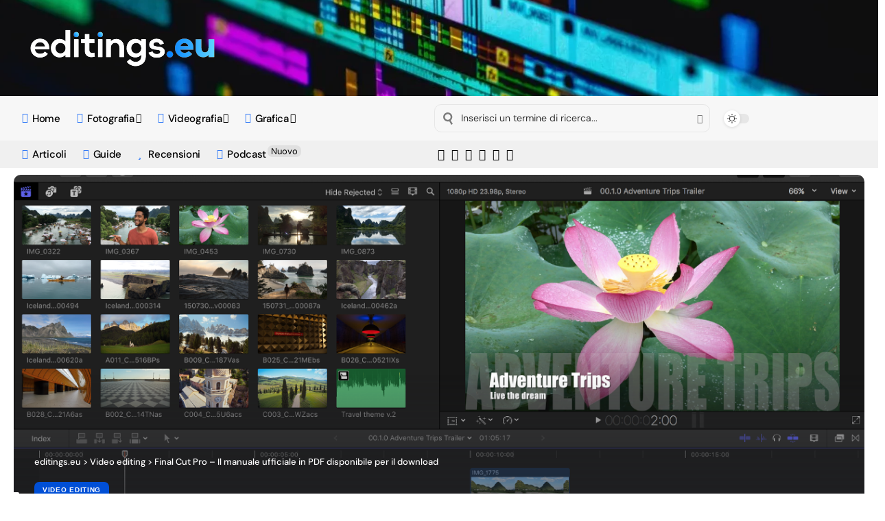

--- FILE ---
content_type: text/html; charset=utf-8
request_url: https://www.google.com/recaptcha/api2/aframe
body_size: 167
content:
<!DOCTYPE HTML><html><head><meta http-equiv="content-type" content="text/html; charset=UTF-8"></head><body><script nonce="JEpP0MsHPr9NZWTA7vHQWQ">/** Anti-fraud and anti-abuse applications only. See google.com/recaptcha */ try{var clients={'sodar':'https://pagead2.googlesyndication.com/pagead/sodar?'};window.addEventListener("message",function(a){try{if(a.source===window.parent){var b=JSON.parse(a.data);var c=clients[b['id']];if(c){var d=document.createElement('img');d.src=c+b['params']+'&rc='+(localStorage.getItem("rc::a")?sessionStorage.getItem("rc::b"):"");window.document.body.appendChild(d);sessionStorage.setItem("rc::e",parseInt(sessionStorage.getItem("rc::e")||0)+1);localStorage.setItem("rc::h",'1769110971503');}}}catch(b){}});window.parent.postMessage("_grecaptcha_ready", "*");}catch(b){}</script></body></html>

--- FILE ---
content_type: text/css
request_url: https://editings.eu/wp-content/cache/wpo-minify/1768969277/assets/wpo-minify-footer-82723242.min.css
body_size: 1594
content:
.elementor-3806 .elementor-element.elementor-element-234195ef:not(.elementor-motion-effects-element-type-background),.elementor-3806 .elementor-element.elementor-element-234195ef>.elementor-motion-effects-container>.elementor-motion-effects-layer{background-color:#0B0F19;background-image:url(https://editings.eu/wp-content/uploads/hd-2.png);background-position:center center;background-repeat:no-repeat;background-size:cover}.elementor-3806 .elementor-element.elementor-element-234195ef>.elementor-background-overlay{background-color:#000;opacity:.78;transition:background 0.3s,border-radius 0.3s,opacity 0.3s}.elementor-3806 .elementor-element.elementor-element-234195ef>.elementor-container{max-width:1166px;min-height:140px}.elementor-3806 .elementor-element.elementor-element-234195ef .elementor-column-gap-custom .elementor-column>.elementor-element-populated{padding:20px}.elementor-3806 .elementor-element.elementor-element-234195ef{transition:background 0.3s,border 0.3s,border-radius 0.3s,box-shadow 0.3s;margin-top:0;margin-bottom:0;padding:0 0 0 0}.elementor-3806 .elementor-element.elementor-element-1b8b2b39>.elementor-widget-container{padding:0 20px 0 20px}.elementor-3806 .elementor-element.elementor-element-1b8b2b39 .the-logo img{max-width:277px;width:277px}.elementor-3806 .elementor-element.elementor-element-1b8b2b39 .the-logo{text-align:left}.elementor-3806 .elementor-element.elementor-element-2337a04>.elementor-container>.elementor-column>.elementor-widget-wrap{align-content:center;align-items:center}.sticky-on .elementor-3806 .elementor-element.elementor-element-2337a04.elementor-section{background-color:#F7F7F7}.sticky-on[data-theme="dark"] .elementor-3806 .elementor-element.elementor-element-2337a04.elementor-section{background-color:#1F2024}.elementor-3806 .elementor-element.elementor-element-2337a04:not(.elementor-motion-effects-element-type-background),.elementor-3806 .elementor-element.elementor-element-2337a04>.elementor-motion-effects-container>.elementor-motion-effects-layer{background-color:#F7F7F7}[data-theme="dark"] .elementor-3806 .elementor-element.elementor-element-2337a04.elementor-section{background-color:#1F2024}.elementor-3806 .elementor-element.elementor-element-2337a04>.elementor-container{min-height:65px}.elementor-3806 .elementor-element.elementor-element-2337a04{transition:background 0.3s,border 0.3s,border-radius 0.3s,box-shadow 0.3s;padding:0 0 0 20px}.elementor-3806 .elementor-element.elementor-element-2337a04>.elementor-background-overlay{transition:background 0.3s,border-radius 0.3s,opacity 0.3s}.elementor-3806 .elementor-element.elementor-element-4fc1978.elementor-column>.elementor-widget-wrap{justify-content:flex-start}.elementor-3806 .elementor-element.elementor-element-d0f9837{--nav-color:#000000;--nav-color-10:#0000001a}[data-theme="dark"] .elementor-3806 .elementor-element.elementor-element-d0f9837{--nav-color:#FFFFFF;--nav-color-10:#FFFFFF1a}.elementor-3806 .elementor-element.elementor-element-ae88b71>.elementor-element-populated{padding:0 0 0 20px}.elementor-3806 .elementor-element.elementor-element-0467c8b .is-form-layout{--input-fcolor:#000000}.elementor-3806 .elementor-element.elementor-element-0467c8b i.wnav-icon,.elementor-3806 .elementor-element.elementor-element-0467c8b .header-search-label,.elementor-3806 .elementor-element.elementor-element-0467c8b .icon-holder>.search-icon-svg,.elementor-3806 .elementor-element.elementor-element-0467c8b .is-form-layout .search-form-inner,.elementor-3806 .elementor-element.elementor-element-0467c8b .is-form-layout .rb-loader{color:#000}[data-theme="dark"] .elementor-3806 .elementor-element.elementor-element-0467c8b .is-form-layout{--input-fcolor:#FFFFFF}[data-theme="dark"] .elementor-3806 .elementor-element.elementor-element-0467c8b i.wnav-icon,[data-theme="dark"] .elementor-3806 .elementor-element.elementor-element-0467c8b .header-search-label,[data-theme="dark"] .elementor-3806 .elementor-element.elementor-element-0467c8b .icon-holder>.search-icon-svg,[data-theme="dark"] .elementor-3806 .elementor-element.elementor-element-0467c8b .is-form-layout .search-form-inner,[data-theme="dark"] .elementor-3806 .elementor-element.elementor-element-0467c8b .is-form-layout .rb-loader{color:#FFF}.elementor-3806 .elementor-element.elementor-element-0467c8b .w-header-search>.icon-holder{justify-content:flex-start}.elementor-3806 .elementor-element.elementor-element-0467c8b .header-dropdown,.elementor-3806 .elementor-element.elementor-element-0467c8b .is-form-layout .live-search-response{--subnav-bg:#FFFFFF;--subnav-bg-from:#FFFFFF;--subnav-bg-to:#FFFFFF}[data-theme="dark"] .elementor-3806 .elementor-element.elementor-element-0467c8b .header-dropdown,[data-theme="dark"] .elementor-3806 .elementor-element.elementor-element-0467c8b .is-form-layout .live-search-response{--subnav-bg:#313131;--subnav-bg-from:#313131;--subnav-bg-to:#313131}.elementor-3806 .elementor-element.elementor-element-c9b1d0c>.elementor-element-populated{padding:0 0 0 20px}.elementor-3806 .elementor-element.elementor-element-d27cc23{--dm-size:calc(24px * 100/100)}.elementor-3806 .elementor-element.elementor-element-d27cc23 .dark-mode-toggle{justify-content:flex-start}.elementor-3806 .elementor-element.elementor-element-94538b1>.elementor-element-populated{padding:0 0 0 20px}.elementor-3806 .elementor-element.elementor-element-318bab8>.elementor-container>.elementor-column>.elementor-widget-wrap{align-content:center;align-items:center}.sticky-on .elementor-3806 .elementor-element.elementor-element-318bab8.elementor-section{background-color:#0B0F19}.elementor-3806 .elementor-element.elementor-element-318bab8:not(.elementor-motion-effects-element-type-background),.elementor-3806 .elementor-element.elementor-element-318bab8>.elementor-motion-effects-container>.elementor-motion-effects-layer{background-color:#F0F0F0}[data-theme="dark"] .elementor-3806 .elementor-element.elementor-element-318bab8.elementor-section{background-color:#2C2E32}.elementor-3806 .elementor-element.elementor-element-318bab8>.elementor-container{min-height:2px}.elementor-3806 .elementor-element.elementor-element-318bab8{transition:background 0.3s,border 0.3s,border-radius 0.3s,box-shadow 0.3s;padding:0 0 0 20px}.elementor-3806 .elementor-element.elementor-element-318bab8>.elementor-background-overlay{transition:background 0.3s,border-radius 0.3s,opacity 0.3s}.elementor-3806 .elementor-element.elementor-element-010bfa6.elementor-column>.elementor-widget-wrap{justify-content:flex-end}.elementor-3806 .elementor-element.elementor-element-67d1aca{--nav-height:40px;--nav-color:#000000;--nav-color-10:#0000001a}[data-theme="dark"] .elementor-3806 .elementor-element.elementor-element-67d1aca{--nav-color:#FFFFFF;--nav-color-10:#FFFFFF1a}.elementor-3806 .elementor-element.elementor-element-41efdc0.elementor-column>.elementor-widget-wrap{justify-content:flex-start}.elementor-3806 .elementor-element.elementor-element-41efdc0>.elementor-element-populated{padding:0 0 0 20px}.elementor-3806 .elementor-element.elementor-element-2777c08{width:auto;max-width:auto}.elementor-3806 .elementor-element.elementor-element-2777c08>.elementor-widget-container{margin:0 0 0 0}.elementor-3806 .elementor-element.elementor-element-2777c08 .header-social-list i{font-size:17px}.elementor-3806 .elementor-element.elementor-element-2777c08 .header-social-list{color:#000}[data-theme="dark"] .elementor-3806 .elementor-element.elementor-element-2777c08 .header-social-list{color:#FFF}@media(min-width:768px){.elementor-3806 .elementor-element.elementor-element-4fc1978{width:50%}.elementor-3806 .elementor-element.elementor-element-f0a686d{width:2%}.elementor-3806 .elementor-element.elementor-element-ae88b71{width:37%}.elementor-3806 .elementor-element.elementor-element-c9b1d0c{width:5%}.elementor-3806 .elementor-element.elementor-element-94538b1{width:6%}.elementor-3806 .elementor-element.elementor-element-010bfa6{width:50%}.elementor-3806 .elementor-element.elementor-element-2100188{width:2%}.elementor-3806 .elementor-element.elementor-element-41efdc0{width:33.523%}}.elementor-4303 .elementor-element.elementor-element-39698d2c:not(.elementor-motion-effects-element-type-background),.elementor-4303 .elementor-element.elementor-element-39698d2c>.elementor-motion-effects-container>.elementor-motion-effects-layer{background-color:#FFF}[data-theme="dark"] .elementor-4303 .elementor-element.elementor-element-39698d2c.elementor-section{background-color:#191C20}.elementor-4303 .elementor-element.elementor-element-39698d2c{transition:background 0.3s,border 0.3s,border-radius 0.3s,box-shadow 0.3s}.elementor-4303 .elementor-element.elementor-element-39698d2c>.elementor-background-overlay{transition:background 0.3s,border-radius 0.3s,opacity 0.3s}.elementor-4303 .elementor-element.elementor-element-4fcbf93c .heading-title{--heading-color:#020101}.elementor-4303 .elementor-element.elementor-element-4fcbf93c{--heading-sub-color:#004FD6}[data-theme="dark"] .elementor-4303 .elementor-element.elementor-element-4fcbf93c .heading-title,.elementor-4303 .elementor-element.elementor-element-4fcbf93c .light-scheme .heading-title{--heading-color:#FFFFFF}[data-theme="dark"] .elementor-4303 .elementor-element.elementor-element-4fcbf93c,.elementor-4303 .elementor-element.elementor-element-4fcbf93c .light-scheme{--heading-sub-color:#004FD6}.elementor-4303 .elementor-element.elementor-element-72507606{--counter-zero:decimal-leading-zero;--pagi-accent-color:#020101}.elementor-4303 .elementor-element.elementor-element-3bf5e3e4{--label-color:#000000;--qlink-color:#FFFFFF;--qlink-bg:#004FD6}[data-theme="dark"] .elementor-4303 .elementor-element.elementor-element-3bf5e3e4{--label-color:#FFFFFF;--qlink-color:#FFFFFF;--qlink-bg:#004FD6}.elementor-4764 .elementor-element.elementor-element-39698d2c:not(.elementor-motion-effects-element-type-background),.elementor-4764 .elementor-element.elementor-element-39698d2c>.elementor-motion-effects-container>.elementor-motion-effects-layer{background-color:#FFF}[data-theme="dark"] .elementor-4764 .elementor-element.elementor-element-39698d2c.elementor-section{background-color:#191C20}.elementor-4764 .elementor-element.elementor-element-39698d2c{transition:background 0.3s,border 0.3s,border-radius 0.3s,box-shadow 0.3s}.elementor-4764 .elementor-element.elementor-element-39698d2c>.elementor-background-overlay{transition:background 0.3s,border-radius 0.3s,opacity 0.3s}.elementor-4764 .elementor-element.elementor-element-4fcbf93c .heading-title{--heading-color:#020101}.elementor-4764 .elementor-element.elementor-element-4fcbf93c{--heading-sub-color:#004FD6}[data-theme="dark"] .elementor-4764 .elementor-element.elementor-element-4fcbf93c .heading-title,.elementor-4764 .elementor-element.elementor-element-4fcbf93c .light-scheme .heading-title{--heading-color:#FFFFFF}[data-theme="dark"] .elementor-4764 .elementor-element.elementor-element-4fcbf93c,.elementor-4764 .elementor-element.elementor-element-4fcbf93c .light-scheme{--heading-sub-color:#004FD6}.elementor-4764 .elementor-element.elementor-element-72507606{--counter-zero:decimal-leading-zero;--pagi-accent-color:#020101}.elementor-4764 .elementor-element.elementor-element-3bf5e3e4{--label-color:#000000;--qlink-color:#FFFFFF;--qlink-bg:#ED631B}[data-theme="dark"] .elementor-4764 .elementor-element.elementor-element-3bf5e3e4{--label-color:#FFFFFF;--qlink-color:#FFFFFF;--qlink-bg:#ED631B}.elementor-widget-heading .elementor-heading-title[class*=elementor-size-]>a{color:inherit;font-size:inherit;line-height:inherit}.elementor-widget-heading .elementor-heading-title.elementor-size-small{font-size:15px}.elementor-widget-heading .elementor-heading-title.elementor-size-medium{font-size:19px}.elementor-widget-heading .elementor-heading-title.elementor-size-large{font-size:29px}.elementor-widget-heading .elementor-heading-title.elementor-size-xl{font-size:39px}.elementor-widget-heading .elementor-heading-title.elementor-size-xxl{font-size:59px}.elementor-widget-divider{--divider-border-style:none;--divider-border-width:1px;--divider-color:#0c0d0e;--divider-icon-size:20px;--divider-element-spacing:10px;--divider-pattern-height:24px;--divider-pattern-size:20px;--divider-pattern-url:none;--divider-pattern-repeat:repeat-x}.elementor-widget-divider .elementor-divider{display:flex}.elementor-widget-divider .elementor-divider__text{font-size:15px;line-height:1;max-width:95%}.elementor-widget-divider .elementor-divider__element{flex-shrink:0;margin:0 var(--divider-element-spacing)}.elementor-widget-divider .elementor-icon{font-size:var(--divider-icon-size)}.elementor-widget-divider .elementor-divider-separator{direction:ltr;display:flex;margin:0}.elementor-widget-divider--view-line_icon .elementor-divider-separator,.elementor-widget-divider--view-line_text .elementor-divider-separator{align-items:center}.elementor-widget-divider--view-line_icon .elementor-divider-separator:after,.elementor-widget-divider--view-line_icon .elementor-divider-separator:before,.elementor-widget-divider--view-line_text .elementor-divider-separator:after,.elementor-widget-divider--view-line_text .elementor-divider-separator:before{border-block-end:0;border-block-start:var(--divider-border-width) var(--divider-border-style) var(--divider-color);content:"";display:block;flex-grow:1}.elementor-widget-divider--element-align-left .elementor-divider .elementor-divider-separator>.elementor-divider__svg:first-of-type{flex-grow:0;flex-shrink:100}.elementor-widget-divider--element-align-left .elementor-divider-separator:before{content:none}.elementor-widget-divider--element-align-left .elementor-divider__element{margin-left:0}.elementor-widget-divider--element-align-right .elementor-divider .elementor-divider-separator>.elementor-divider__svg:last-of-type{flex-grow:0;flex-shrink:100}.elementor-widget-divider--element-align-right .elementor-divider-separator:after{content:none}.elementor-widget-divider--element-align-right .elementor-divider__element{margin-right:0}.elementor-widget-divider--element-align-start .elementor-divider .elementor-divider-separator>.elementor-divider__svg:first-of-type{flex-grow:0;flex-shrink:100}.elementor-widget-divider--element-align-start .elementor-divider-separator:before{content:none}.elementor-widget-divider--element-align-start .elementor-divider__element{margin-inline-start:0}.elementor-widget-divider--element-align-end .elementor-divider .elementor-divider-separator>.elementor-divider__svg:last-of-type{flex-grow:0;flex-shrink:100}.elementor-widget-divider--element-align-end .elementor-divider-separator:after{content:none}.elementor-widget-divider--element-align-end .elementor-divider__element{margin-inline-end:0}.elementor-widget-divider:not(.elementor-widget-divider--view-line_text):not(.elementor-widget-divider--view-line_icon) .elementor-divider-separator{border-block-start:var(--divider-border-width) var(--divider-border-style) var(--divider-color)}.elementor-widget-divider--separator-type-pattern{--divider-border-style:none}.elementor-widget-divider--separator-type-pattern.elementor-widget-divider--view-line .elementor-divider-separator,.elementor-widget-divider--separator-type-pattern:not(.elementor-widget-divider--view-line) .elementor-divider-separator:after,.elementor-widget-divider--separator-type-pattern:not(.elementor-widget-divider--view-line) .elementor-divider-separator:before,.elementor-widget-divider--separator-type-pattern:not([class*=elementor-widget-divider--view]) .elementor-divider-separator{background-color:var(--divider-color);-webkit-mask-image:var(--divider-pattern-url);mask-image:var(--divider-pattern-url);-webkit-mask-repeat:var(--divider-pattern-repeat);mask-repeat:var(--divider-pattern-repeat);-webkit-mask-size:var(--divider-pattern-size) 100%;mask-size:var(--divider-pattern-size) 100%;min-height:var(--divider-pattern-height);width:100%}.elementor-widget-divider--no-spacing{--divider-pattern-size:auto}.elementor-widget-divider--bg-round{--divider-pattern-repeat:round}.rtl .elementor-widget-divider .elementor-divider__text{direction:rtl}.e-con-inner>.elementor-widget-divider,.e-con>.elementor-widget-divider{width:var(--container-widget-width,100%);--flex-grow:var( --container-widget-flex-grow )}

--- FILE ---
content_type: image/svg+xml
request_url: https://editings.eu/wp-content/uploads/editings-w-logo.svg
body_size: 16602
content:
<?xml version="1.0" encoding="UTF-8" standalone="no"?><!DOCTYPE svg PUBLIC "-//W3C//DTD SVG 1.1//EN" "http://www.w3.org/Graphics/SVG/1.1/DTD/svg11.dtd"><svg width="100%" height="100%" viewBox="0 0 4325 1167" version="1.1" xmlns="http://www.w3.org/2000/svg" xmlns:xlink="http://www.w3.org/1999/xlink" xml:space="preserve" xmlns:serif="http://www.serif.com/" style="fill-rule:evenodd;clip-rule:evenodd;stroke-linejoin:round;stroke-miterlimit:2;"><g><g><g><use id="_Image1_" serif:id="_Image1" xlink:href="#_Image1" x="0" y="0" width="732px" height="198px" transform="matrix(4.16668,0,0,4.16668,73.5481,171.142)"/></g><path d="M3292.6,777.979c-14.512,14.314 -31.662,21.438 -52.111,21.438c-20.448,-0 -37.598,-7.124 -52.11,-21.438c-15.172,-14.314 -22.427,-31.86 -22.427,-52.77c-0,-19.261 7.255,-36.016 22.427,-50.263c14.512,-14.314 31.662,-21.438 52.11,-21.438c20.449,-0 37.599,7.124 52.111,21.438c14.511,14.247 21.767,31.002 21.767,50.263c0,20.91 -7.256,38.456 -21.767,52.77Z" style="fill:url(#_Linear2);fill-rule:nonzero;"/><path d="M3573.6,367.362c60.685,0 110.157,19.393 148.415,58.113c37.599,38.786 57.388,92.216 57.388,160.421c-0,15.369 -0,27.441 -0.66,36.28l-298.15,-0c5.936,23.614 17.15,41.358 34.3,53.165c16.491,11.808 36.28,17.744 58.707,17.744c40.897,0 71.899,-14.05 94.986,-42.084l79.814,66.82c-18.469,25.791 -44.194,45.976 -75.856,60.554c-31.662,14.577 -64.644,21.899 -98.285,21.899c-61.345,0 -112.795,-20.778 -154.352,-62.268c-41.556,-41.491 -62.664,-92.216 -62.664,-152.11c-0,-62.137 21.108,-114.115 62.005,-155.869c41.556,-41.755 93.007,-62.665 154.352,-62.665Zm0.659,102.242c-46.173,0 -76.516,22.823 -91.687,68.469l177.439,0c-13.193,-45.646 -41.557,-68.469 -85.752,-68.469Z" style="fill:url(#_Linear3);fill-rule:nonzero;"/><path d="M4002.35,794.47c-52.77,-0 -94.986,-17.876 -127.308,-53.562c-31.662,-35.752 -47.493,-84.696 -47.493,-146.767l0,-212.729l131.925,0l0,197.888c0,32.387 6.597,57.717 21.108,75.857c13.853,18.139 32.982,27.176 57.388,27.176c26.385,0 46.174,-9.037 60.685,-27.176c14.512,-18.14 21.768,-43.997 21.768,-77.506l-0,-196.239l131.925,0l-0,408.11l-129.946,0l-0,-47.822l-1.319,-0c-29.684,35.158 -69.261,52.77 -118.733,52.77Z" style="fill:url(#_Linear4);fill-rule:nonzero;"/><g><circle cx="1110.96" cy="274.024" r="58.542" style="fill:url(#_Linear5);"/></g><g><circle cx="1656.32" cy="274.024" r="58.542" style="fill:url(#_Linear6);"/></g></g><g><path d="M287.93,368.939c60.467,-0 109.802,19.102 148.006,57.306c38.204,38.204 57.856,90.013 58.955,155.427c0,13.193 -0.275,23.637 -0.824,31.333l-324.872,-0c4.948,32.432 18.415,57.581 40.403,75.446c21.988,17.865 48.099,26.797 78.332,26.797c48.374,0 85.478,-16.765 111.314,-50.297l63.49,52.771c-19.239,25.836 -44.526,46.037 -75.858,60.604c-31.333,14.567 -64.04,21.851 -98.121,21.851c-61.017,-0 -112.139,-20.751 -153.366,-62.254c-41.227,-41.502 -61.841,-92.211 -61.841,-152.128c0,-61.566 20.476,-113.101 61.429,-154.603c40.952,-41.502 91.937,-62.253 152.953,-62.253Zm0.825,79.981c-29.684,-0 -54.97,8.658 -75.859,25.973c-20.888,17.316 -34.905,41.09 -42.051,71.323l231.697,0c-7.696,-31.332 -21.301,-55.382 -40.815,-72.147c-19.514,-16.766 -43.838,-25.149 -72.972,-25.149Z" style="fill:#fff;fill-rule:nonzero;"/><path d="M727.413,796.054c-54.42,-0 -100.045,-20.201 -136.874,-60.604c-36.83,-40.403 -55.245,-90.288 -55.245,-149.655c0,-59.917 18.278,-110.077 54.832,-150.48c36.555,-40.403 82.318,-60.604 137.287,-60.604c60.467,-0 107.466,20.339 140.998,61.016l-0,-264.679l103.068,-0l0,618.41l-103.068,-0l-0,-54.42c-33.532,40.677 -80.531,61.016 -140.998,61.016Zm-56.069,-124.507c21.988,23.088 49.198,34.631 81.63,34.631c32.432,0 59.78,-11.543 82.043,-34.631c22.262,-23.087 33.394,-51.671 33.394,-85.752c-0,-34.631 -11.132,-63.49 -33.394,-86.578c-22.263,-23.087 -49.611,-34.631 -82.043,-34.631c-32.432,0 -59.642,11.544 -81.63,34.631c-21.988,23.088 -32.982,51.947 -32.982,86.578c0,34.081 10.994,62.665 32.982,85.752Z" style="fill:#fff;fill-rule:nonzero;"/><rect x="1060.53" y="381.307" width="100.595" height="408.15" style="fill:#fff;fill-rule:nonzero;"/><path d="M1455.49,791.107c-44.526,-0 -80.531,-12.643 -108.016,-37.929c-27.485,-25.287 -41.227,-59.368 -41.227,-102.244l-0,-179.751l-89.051,-0l-0,-89.876l89.051,0l-0,-118.734l101.419,-0l0,118.734l114.612,0l0,89.876l-114.612,-0l0,157.488c0,45.625 23.637,68.437 70.911,68.437c14.842,0 29.409,-2.473 43.701,-7.42l10.719,89.051c-26.935,8.245 -52.771,12.368 -77.507,12.368Z" style="fill:#fff;fill-rule:nonzero;"/><rect x="1606.38" y="381.307" width="100.595" height="408.15" style="fill:#fff;fill-rule:nonzero;"/><path d="M1792.73,789.458l0,-408.151l103.069,0l-0,50.298c32.432,-37.93 73.659,-56.894 123.681,-56.894c53.871,-0 97.022,17.728 129.454,53.183c32.432,35.456 48.648,85.615 48.648,150.48l0,211.084l-103.068,-0l0,-202.839c0,-40.677 -8.932,-71.46 -26.798,-92.349c-17.865,-20.888 -41.364,-31.333 -70.498,-31.333c-30.783,0 -55.382,11.269 -73.797,33.807c-18.415,22.537 -27.622,53.595 -27.622,93.173l-0,199.541l-103.069,-0Z" style="fill:#fff;fill-rule:nonzero;"/><path d="M2463.08,995.594c-41.777,0.55 -80.668,-8.108 -116.673,-25.973c-36.005,-17.865 -64.177,-41.64 -84.516,-71.323l73.385,-63.49c32.432,44.525 75.308,66.788 128.629,66.788c34.081,-0 63.765,-11.269 89.051,-33.806c25.286,-22.538 37.929,-54.97 37.929,-97.297l0,-34.631c-31.333,40.128 -77.507,60.192 -138.524,60.192c-56.069,-0 -102.518,-20.064 -139.348,-60.192c-36.83,-40.128 -55.245,-90.15 -55.245,-150.067c0,-59.917 18.415,-110.077 55.245,-150.48c36.83,-40.403 83.279,-60.604 139.348,-60.604c58.818,-0 104.993,20.339 138.524,61.016l0,-54.42l103.068,0l0,382.59c0,74.759 -22.262,131.927 -66.788,171.505c-44.525,39.579 -99.22,59.642 -164.085,60.192Zm-69.261,-324.047c21.987,23.088 49.197,34.631 81.63,34.631c32.432,0 59.779,-11.543 82.042,-34.631c22.263,-23.087 33.394,-51.671 33.394,-85.752c0,-34.631 -11.131,-63.49 -33.394,-86.578c-22.263,-23.087 -49.61,-34.631 -82.042,-34.631c-32.433,0 -59.643,11.544 -81.63,34.631c-21.988,23.088 -32.982,51.947 -32.982,86.578c-0,34.081 10.994,62.665 32.982,85.752Z" style="fill:#fff;fill-rule:nonzero;"/><path d="M2942.14,804.299c-42.877,0 -81.355,-10.169 -115.437,-30.508c-34.081,-20.339 -57.443,-48.373 -70.086,-84.103l89.051,-28.035c17.041,40.128 49.748,60.192 98.121,60.192c24.736,-0 44.251,-5.085 58.543,-15.254c14.292,-10.17 21.438,-24.05 21.438,-41.64c-0,-16.491 -9.07,-27.485 -27.21,-32.982c-18.14,-5.497 -43.564,-9.619 -76.271,-12.368c-32.707,-2.748 -58.68,-7.971 -77.919,-15.666c-46.725,-19.789 -70.087,-53.596 -70.087,-101.42c0,-36.829 15.942,-68.025 47.824,-93.586c31.882,-25.56 70.911,-38.341 117.086,-38.341c43.426,0 79.706,10.169 108.84,30.508c29.134,20.339 48.373,47.274 57.718,80.806l-87.402,23.912c-4.947,-17.591 -14.017,-31.745 -27.21,-42.464c-13.193,-10.72 -30.233,-16.079 -51.122,-16.079c-20.339,-0 -37.242,5.222 -50.71,15.666c-13.467,10.445 -20.201,22.813 -20.201,37.105c0,18.14 10.032,30.508 30.096,37.104c20.064,6.597 46.999,11.407 80.806,14.43c33.806,3.023 59.23,8.383 76.27,16.079c46.175,19.239 69.262,51.946 69.262,98.121c0,41.777 -16.903,75.308 -50.71,100.594c-33.806,25.286 -77.37,37.929 -130.69,37.929Z" style="fill:#fff;fill-rule:nonzero;"/><circle cx="1110.83" cy="274.023" r="58.543" style="fill:url(#_Linear7);"/><circle cx="1656.68" cy="274.023" r="58.543" style="fill:url(#_Linear8);"/><path d="M3292.99,777.914c-14.567,14.292 -32.02,21.438 -52.358,21.438c-20.339,0 -37.792,-7.146 -52.359,-21.438c-14.567,-14.292 -21.851,-31.882 -21.851,-52.771c0,-19.239 7.284,-36.005 21.851,-50.297c14.567,-14.292 32.02,-21.439 52.359,-21.439c20.338,0 37.791,7.147 52.358,21.439c14.567,14.292 21.851,31.058 21.851,50.297c-0,20.889 -7.284,38.479 -21.851,52.771Z" style="fill:url(#_Linear9);fill-rule:nonzero;"/><path d="M3573.75,367.29c61.017,-0 110.49,19.377 148.419,58.13c37.929,38.754 57.168,92.212 57.718,160.375c-0,15.391 -0.275,27.485 -0.825,36.28l-298.485,-0c6.046,23.637 17.452,41.364 34.218,53.183c16.766,11.818 36.418,17.728 58.955,17.728c40.678,-0 72.286,-14.018 94.823,-42.052l79.981,66.788c-18.69,25.836 -43.976,46.037 -75.858,60.604c-31.883,14.567 -64.59,21.851 -98.121,21.851c-61.566,-0 -113.1,-20.751 -154.603,-62.254c-41.502,-41.502 -62.253,-92.211 -62.253,-152.128c0,-62.116 20.614,-114.063 61.841,-155.84c41.227,-41.777 92.624,-62.665 154.19,-62.665Zm0.825,102.244c-46.175,-0 -76.683,22.812 -91.525,68.437l177.278,-0c-13.193,-45.625 -41.777,-68.437 -85.753,-68.437Z" style="fill:url(#_Linear10);fill-rule:nonzero;"/><path d="M4002.51,794.405c-52.771,-0 -95.097,-17.865 -126.98,-53.596c-31.882,-35.73 -47.823,-84.653 -47.823,-146.769l-0,-212.733l131.927,0l0,197.891c0,32.432 7.009,57.719 21.026,75.859c14.017,18.14 33.119,27.21 57.306,27.21c26.385,-0 46.724,-9.07 61.016,-27.21c14.292,-18.14 21.439,-43.976 21.439,-77.508l-0,-196.242l131.927,0l-0,408.151l-129.454,-0l0,-47.824l-1.649,-0c-29.684,35.181 -69.262,52.771 -118.735,52.771Z" style="fill:url(#_Linear11);fill-rule:nonzero;"/></g></g><defs><image id="_Image1" width="732px" height="198px" xlink:href="[data-uri]"/><linearGradient id="_Linear2" x1="0" y1="0" x2="1" y2="0" gradientUnits="userSpaceOnUse" gradientTransform="matrix(1148.57,0,0,1148.57,3141.54,582.136)"><stop offset="0" style="stop-color:#f34004;stop-opacity:1"/><stop offset="1" style="stop-color:#e6a347;stop-opacity:1"/></linearGradient><linearGradient id="_Linear3" x1="0" y1="0" x2="1" y2="0" gradientUnits="userSpaceOnUse" gradientTransform="matrix(1148.57,0,0,1148.57,3141.54,582.136)"><stop offset="0" style="stop-color:#f34004;stop-opacity:1"/><stop offset="1" style="stop-color:#e6a347;stop-opacity:1"/></linearGradient><linearGradient id="_Linear4" x1="0" y1="0" x2="1" y2="0" gradientUnits="userSpaceOnUse" gradientTransform="matrix(865.613,330.274,-330.274,865.613,3386.26,459.248)"><stop offset="0" style="stop-color:#f34004;stop-opacity:1"/><stop offset="1" style="stop-color:#e6a347;stop-opacity:1"/></linearGradient><linearGradient id="_Linear5" x1="0" y1="0" x2="1" y2="0" gradientUnits="userSpaceOnUse" gradientTransform="matrix(96.2711,69.269,-69.269,96.2711,1073.22,232.949)"><stop offset="0" style="stop-color:#f34004;stop-opacity:1"/><stop offset="1" style="stop-color:#e6a347;stop-opacity:1"/></linearGradient><linearGradient id="_Linear6" x1="0" y1="0" x2="1" y2="0" gradientUnits="userSpaceOnUse" gradientTransform="matrix(87.7408,69.269,69.269,-87.7408,1613.06,237.567)"><stop offset="0" style="stop-color:#f34004;stop-opacity:1"/><stop offset="1" style="stop-color:#e6a347;stop-opacity:1"/></linearGradient><linearGradient id="_Linear7" x1="0" y1="0" x2="1" y2="0" gradientUnits="userSpaceOnUse" gradientTransform="matrix(89.2839,-82.4159,82.4159,89.2839,1063.95,320.685)"><stop offset="0" style="stop-color:#007dff;stop-opacity:1"/><stop offset="1" style="stop-color:#60d7ff;stop-opacity:1"/></linearGradient><linearGradient id="_Linear8" x1="0" y1="0" x2="1" y2="0" gradientUnits="userSpaceOnUse" gradientTransform="matrix(75.5479,-82.4159,-82.4159,-75.5479,1623.7,320.685)"><stop offset="0" style="stop-color:#007dff;stop-opacity:1"/><stop offset="1" style="stop-color:#60d7ff;stop-opacity:1"/></linearGradient><linearGradient id="_Linear9" x1="0" y1="0" x2="1" y2="0" gradientUnits="userSpaceOnUse" gradientTransform="matrix(1148.59,0,0,825.371,3141.69,582.084)"><stop offset="0" style="stop-color:#007dff;stop-opacity:1"/><stop offset="1" style="stop-color:#60d7ff;stop-opacity:1"/></linearGradient><linearGradient id="_Linear10" x1="0" y1="0" x2="1" y2="0" gradientUnits="userSpaceOnUse" gradientTransform="matrix(1148.59,0,0,825.371,3141.69,582.084)"><stop offset="0" style="stop-color:#007dff;stop-opacity:1"/><stop offset="1" style="stop-color:#60d7ff;stop-opacity:1"/></linearGradient><linearGradient id="_Linear11" x1="0" y1="0" x2="1" y2="0" gradientUnits="userSpaceOnUse" gradientTransform="matrix(1148.59,0,0,825.371,3141.69,582.084)"><stop offset="0" style="stop-color:#007dff;stop-opacity:1"/><stop offset="1" style="stop-color:#60d7ff;stop-opacity:1"/></linearGradient></defs></svg>

--- FILE ---
content_type: image/svg+xml
request_url: https://editings.eu/wp-content/uploads/editings-b-logo.svg
body_size: 16585
content:
<?xml version="1.0" encoding="UTF-8" standalone="no"?><!DOCTYPE svg PUBLIC "-//W3C//DTD SVG 1.1//EN" "http://www.w3.org/Graphics/SVG/1.1/DTD/svg11.dtd"><svg width="100%" height="100%" viewBox="0 0 4325 1167" version="1.1" xmlns="http://www.w3.org/2000/svg" xmlns:xlink="http://www.w3.org/1999/xlink" xml:space="preserve" xmlns:serif="http://www.serif.com/" style="fill-rule:evenodd;clip-rule:evenodd;stroke-linejoin:round;stroke-miterlimit:2;"><g><g><g><use id="_Image1_" serif:id="_Image1" xlink:href="#_Image1" x="0" y="0" width="732px" height="198px" transform="matrix(4.16668,0,0,4.16668,73.5481,171.142)"/></g><path d="M3292.6,777.979c-14.512,14.314 -31.662,21.438 -52.111,21.438c-20.448,-0 -37.598,-7.124 -52.11,-21.438c-15.172,-14.314 -22.427,-31.86 -22.427,-52.77c-0,-19.261 7.255,-36.016 22.427,-50.263c14.512,-14.314 31.662,-21.438 52.11,-21.438c20.449,-0 37.599,7.124 52.111,21.438c14.511,14.247 21.767,31.002 21.767,50.263c0,20.91 -7.256,38.456 -21.767,52.77Z" style="fill:url(#_Linear2);fill-rule:nonzero;"/><path d="M3573.6,367.362c60.685,0 110.157,19.393 148.415,58.113c37.599,38.786 57.388,92.216 57.388,160.421c-0,15.369 -0,27.441 -0.66,36.28l-298.15,-0c5.936,23.614 17.15,41.358 34.3,53.165c16.491,11.808 36.28,17.744 58.707,17.744c40.897,0 71.899,-14.05 94.986,-42.084l79.814,66.82c-18.469,25.791 -44.194,45.976 -75.856,60.554c-31.662,14.577 -64.644,21.899 -98.285,21.899c-61.345,0 -112.795,-20.778 -154.352,-62.268c-41.556,-41.491 -62.664,-92.216 -62.664,-152.11c-0,-62.137 21.108,-114.115 62.005,-155.869c41.556,-41.755 93.007,-62.665 154.352,-62.665Zm0.659,102.242c-46.173,0 -76.516,22.823 -91.687,68.469l177.439,0c-13.193,-45.646 -41.557,-68.469 -85.752,-68.469Z" style="fill:url(#_Linear3);fill-rule:nonzero;"/><path d="M4002.35,794.47c-52.77,-0 -94.986,-17.876 -127.308,-53.562c-31.662,-35.752 -47.493,-84.696 -47.493,-146.767l0,-212.729l131.925,0l0,197.888c0,32.387 6.597,57.717 21.108,75.857c13.853,18.139 32.982,27.176 57.388,27.176c26.385,0 46.174,-9.037 60.685,-27.176c14.512,-18.14 21.768,-43.997 21.768,-77.506l-0,-196.239l131.925,0l-0,408.11l-129.946,0l-0,-47.822l-1.319,-0c-29.684,35.158 -69.261,52.77 -118.733,52.77Z" style="fill:url(#_Linear4);fill-rule:nonzero;"/><g><circle cx="1110.96" cy="274.024" r="58.542" style="fill:url(#_Linear5);"/></g><g><circle cx="1656.32" cy="274.024" r="58.542" style="fill:url(#_Linear6);"/></g></g><g><path d="M287.93,368.939c60.467,-0 109.802,19.102 148.006,57.306c38.204,38.204 57.856,90.013 58.955,155.427c0,13.193 -0.275,23.637 -0.824,31.333l-324.872,-0c4.948,32.432 18.415,57.581 40.403,75.446c21.988,17.865 48.099,26.797 78.332,26.797c48.374,0 85.478,-16.765 111.314,-50.297l63.49,52.771c-19.239,25.836 -44.526,46.037 -75.858,60.604c-31.333,14.567 -64.04,21.851 -98.121,21.851c-61.017,-0 -112.139,-20.751 -153.366,-62.254c-41.227,-41.502 -61.841,-92.211 -61.841,-152.128c0,-61.566 20.476,-113.101 61.429,-154.603c40.952,-41.502 91.937,-62.253 152.953,-62.253Zm0.825,79.981c-29.684,-0 -54.97,8.658 -75.859,25.973c-20.888,17.316 -34.905,41.09 -42.051,71.323l231.697,0c-7.696,-31.332 -21.301,-55.382 -40.815,-72.147c-19.514,-16.766 -43.838,-25.149 -72.972,-25.149Z" style="fill-rule:nonzero;"/><path d="M727.413,796.054c-54.42,-0 -100.045,-20.201 -136.874,-60.604c-36.83,-40.403 -55.245,-90.288 -55.245,-149.655c0,-59.917 18.278,-110.077 54.832,-150.48c36.555,-40.403 82.318,-60.604 137.287,-60.604c60.467,-0 107.466,20.339 140.998,61.016l-0,-264.679l103.068,-0l0,618.41l-103.068,-0l-0,-54.42c-33.532,40.677 -80.531,61.016 -140.998,61.016Zm-56.069,-124.507c21.988,23.088 49.198,34.631 81.63,34.631c32.432,0 59.78,-11.543 82.043,-34.631c22.262,-23.087 33.394,-51.671 33.394,-85.752c-0,-34.631 -11.132,-63.49 -33.394,-86.578c-22.263,-23.087 -49.611,-34.631 -82.043,-34.631c-32.432,0 -59.642,11.544 -81.63,34.631c-21.988,23.088 -32.982,51.947 -32.982,86.578c0,34.081 10.994,62.665 32.982,85.752Z" style="fill-rule:nonzero;"/><rect x="1060.53" y="381.307" width="100.595" height="408.15" style="fill-rule:nonzero;"/><path d="M1455.49,791.107c-44.526,-0 -80.531,-12.643 -108.016,-37.929c-27.485,-25.287 -41.227,-59.368 -41.227,-102.244l-0,-179.751l-89.051,-0l-0,-89.876l89.051,0l-0,-118.734l101.419,-0l0,118.734l114.612,0l0,89.876l-114.612,-0l0,157.488c0,45.625 23.637,68.437 70.911,68.437c14.842,0 29.409,-2.473 43.701,-7.42l10.719,89.051c-26.935,8.245 -52.771,12.368 -77.507,12.368Z" style="fill-rule:nonzero;"/><rect x="1606.38" y="381.307" width="100.595" height="408.15" style="fill-rule:nonzero;"/><path d="M1792.73,789.458l0,-408.151l103.069,0l-0,50.298c32.432,-37.93 73.659,-56.894 123.681,-56.894c53.871,-0 97.022,17.728 129.454,53.183c32.432,35.456 48.648,85.615 48.648,150.48l0,211.084l-103.068,-0l0,-202.839c0,-40.677 -8.932,-71.46 -26.798,-92.349c-17.865,-20.888 -41.364,-31.333 -70.498,-31.333c-30.783,0 -55.382,11.269 -73.797,33.807c-18.415,22.537 -27.622,53.595 -27.622,93.173l-0,199.541l-103.069,-0Z" style="fill-rule:nonzero;"/><path d="M2463.08,995.594c-41.777,0.55 -80.668,-8.108 -116.673,-25.973c-36.005,-17.865 -64.177,-41.64 -84.516,-71.323l73.385,-63.49c32.432,44.525 75.308,66.788 128.629,66.788c34.081,-0 63.765,-11.269 89.051,-33.806c25.286,-22.538 37.929,-54.97 37.929,-97.297l0,-34.631c-31.333,40.128 -77.507,60.192 -138.524,60.192c-56.069,-0 -102.518,-20.064 -139.348,-60.192c-36.83,-40.128 -55.245,-90.15 -55.245,-150.067c0,-59.917 18.415,-110.077 55.245,-150.48c36.83,-40.403 83.279,-60.604 139.348,-60.604c58.818,-0 104.993,20.339 138.524,61.016l0,-54.42l103.068,0l0,382.59c0,74.759 -22.262,131.927 -66.788,171.505c-44.525,39.579 -99.22,59.642 -164.085,60.192Zm-69.261,-324.047c21.987,23.088 49.197,34.631 81.63,34.631c32.432,0 59.779,-11.543 82.042,-34.631c22.263,-23.087 33.394,-51.671 33.394,-85.752c0,-34.631 -11.131,-63.49 -33.394,-86.578c-22.263,-23.087 -49.61,-34.631 -82.042,-34.631c-32.433,0 -59.643,11.544 -81.63,34.631c-21.988,23.088 -32.982,51.947 -32.982,86.578c-0,34.081 10.994,62.665 32.982,85.752Z" style="fill-rule:nonzero;"/><path d="M2942.14,804.299c-42.877,0 -81.355,-10.169 -115.437,-30.508c-34.081,-20.339 -57.443,-48.373 -70.086,-84.103l89.051,-28.035c17.041,40.128 49.748,60.192 98.121,60.192c24.736,-0 44.251,-5.085 58.543,-15.254c14.292,-10.17 21.438,-24.05 21.438,-41.64c-0,-16.491 -9.07,-27.485 -27.21,-32.982c-18.14,-5.497 -43.564,-9.619 -76.271,-12.368c-32.707,-2.748 -58.68,-7.971 -77.919,-15.666c-46.725,-19.789 -70.087,-53.596 -70.087,-101.42c0,-36.829 15.942,-68.025 47.824,-93.586c31.882,-25.56 70.911,-38.341 117.086,-38.341c43.426,0 79.706,10.169 108.84,30.508c29.134,20.339 48.373,47.274 57.718,80.806l-87.402,23.912c-4.947,-17.591 -14.017,-31.745 -27.21,-42.464c-13.193,-10.72 -30.233,-16.079 -51.122,-16.079c-20.339,-0 -37.242,5.222 -50.71,15.666c-13.467,10.445 -20.201,22.813 -20.201,37.105c0,18.14 10.032,30.508 30.096,37.104c20.064,6.597 46.999,11.407 80.806,14.43c33.806,3.023 59.23,8.383 76.27,16.079c46.175,19.239 69.262,51.946 69.262,98.121c0,41.777 -16.903,75.308 -50.71,100.594c-33.806,25.286 -77.37,37.929 -130.69,37.929Z" style="fill-rule:nonzero;"/><circle cx="1110.83" cy="274.023" r="58.543" style="fill:url(#_Linear7);"/><circle cx="1656.68" cy="274.023" r="58.543" style="fill:url(#_Linear8);"/><path d="M3292.99,777.914c-14.567,14.292 -32.02,21.438 -52.358,21.438c-20.339,0 -37.792,-7.146 -52.359,-21.438c-14.567,-14.292 -21.851,-31.882 -21.851,-52.771c0,-19.239 7.284,-36.005 21.851,-50.297c14.567,-14.292 32.02,-21.439 52.359,-21.439c20.338,0 37.791,7.147 52.358,21.439c14.567,14.292 21.851,31.058 21.851,50.297c-0,20.889 -7.284,38.479 -21.851,52.771Z" style="fill:url(#_Linear9);fill-rule:nonzero;"/><path d="M3573.75,367.29c61.017,-0 110.49,19.377 148.419,58.13c37.929,38.754 57.168,92.212 57.718,160.375c-0,15.391 -0.275,27.485 -0.825,36.28l-298.485,-0c6.046,23.637 17.452,41.364 34.218,53.183c16.766,11.818 36.418,17.728 58.955,17.728c40.678,-0 72.286,-14.018 94.823,-42.052l79.981,66.788c-18.69,25.836 -43.976,46.037 -75.858,60.604c-31.883,14.567 -64.59,21.851 -98.121,21.851c-61.566,-0 -113.1,-20.751 -154.603,-62.254c-41.502,-41.502 -62.253,-92.211 -62.253,-152.128c0,-62.116 20.614,-114.063 61.841,-155.84c41.227,-41.777 92.624,-62.665 154.19,-62.665Zm0.825,102.244c-46.175,-0 -76.683,22.812 -91.525,68.437l177.278,-0c-13.193,-45.625 -41.777,-68.437 -85.753,-68.437Z" style="fill:url(#_Linear10);fill-rule:nonzero;"/><path d="M4002.51,794.405c-52.771,-0 -95.097,-17.865 -126.98,-53.596c-31.882,-35.73 -47.823,-84.653 -47.823,-146.769l-0,-212.733l131.927,0l0,197.891c0,32.432 7.009,57.719 21.026,75.859c14.017,18.14 33.119,27.21 57.306,27.21c26.385,-0 46.724,-9.07 61.016,-27.21c14.292,-18.14 21.439,-43.976 21.439,-77.508l-0,-196.242l131.927,0l-0,408.151l-129.454,-0l0,-47.824l-1.649,-0c-29.684,35.181 -69.262,52.771 -118.735,52.771Z" style="fill:url(#_Linear11);fill-rule:nonzero;"/></g></g><defs><image id="_Image1" width="732px" height="198px" xlink:href="[data-uri]"/><linearGradient id="_Linear2" x1="0" y1="0" x2="1" y2="0" gradientUnits="userSpaceOnUse" gradientTransform="matrix(1148.57,0,0,1148.57,3141.54,582.136)"><stop offset="0" style="stop-color:#f34004;stop-opacity:1"/><stop offset="1" style="stop-color:#e6a347;stop-opacity:1"/></linearGradient><linearGradient id="_Linear3" x1="0" y1="0" x2="1" y2="0" gradientUnits="userSpaceOnUse" gradientTransform="matrix(1148.57,0,0,1148.57,3141.54,582.136)"><stop offset="0" style="stop-color:#f34004;stop-opacity:1"/><stop offset="1" style="stop-color:#e6a347;stop-opacity:1"/></linearGradient><linearGradient id="_Linear4" x1="0" y1="0" x2="1" y2="0" gradientUnits="userSpaceOnUse" gradientTransform="matrix(865.613,330.274,-330.274,865.613,3386.26,459.248)"><stop offset="0" style="stop-color:#f34004;stop-opacity:1"/><stop offset="1" style="stop-color:#e6a347;stop-opacity:1"/></linearGradient><linearGradient id="_Linear5" x1="0" y1="0" x2="1" y2="0" gradientUnits="userSpaceOnUse" gradientTransform="matrix(96.2711,69.269,-69.269,96.2711,1073.22,232.949)"><stop offset="0" style="stop-color:#f34004;stop-opacity:1"/><stop offset="1" style="stop-color:#e6a347;stop-opacity:1"/></linearGradient><linearGradient id="_Linear6" x1="0" y1="0" x2="1" y2="0" gradientUnits="userSpaceOnUse" gradientTransform="matrix(87.7408,69.269,69.269,-87.7408,1613.06,237.567)"><stop offset="0" style="stop-color:#f34004;stop-opacity:1"/><stop offset="1" style="stop-color:#e6a347;stop-opacity:1"/></linearGradient><linearGradient id="_Linear7" x1="0" y1="0" x2="1" y2="0" gradientUnits="userSpaceOnUse" gradientTransform="matrix(89.2839,-82.4159,82.4159,89.2839,1063.95,320.685)"><stop offset="0" style="stop-color:#007dff;stop-opacity:1"/><stop offset="1" style="stop-color:#60d7ff;stop-opacity:1"/></linearGradient><linearGradient id="_Linear8" x1="0" y1="0" x2="1" y2="0" gradientUnits="userSpaceOnUse" gradientTransform="matrix(75.5479,-82.4159,-82.4159,-75.5479,1623.7,320.685)"><stop offset="0" style="stop-color:#007dff;stop-opacity:1"/><stop offset="1" style="stop-color:#60d7ff;stop-opacity:1"/></linearGradient><linearGradient id="_Linear9" x1="0" y1="0" x2="1" y2="0" gradientUnits="userSpaceOnUse" gradientTransform="matrix(1148.59,0,0,825.371,3141.69,582.084)"><stop offset="0" style="stop-color:#007dff;stop-opacity:1"/><stop offset="1" style="stop-color:#60d7ff;stop-opacity:1"/></linearGradient><linearGradient id="_Linear10" x1="0" y1="0" x2="1" y2="0" gradientUnits="userSpaceOnUse" gradientTransform="matrix(1148.59,0,0,825.371,3141.69,582.084)"><stop offset="0" style="stop-color:#007dff;stop-opacity:1"/><stop offset="1" style="stop-color:#60d7ff;stop-opacity:1"/></linearGradient><linearGradient id="_Linear11" x1="0" y1="0" x2="1" y2="0" gradientUnits="userSpaceOnUse" gradientTransform="matrix(1148.59,0,0,825.371,3141.69,582.084)"><stop offset="0" style="stop-color:#007dff;stop-opacity:1"/><stop offset="1" style="stop-color:#60d7ff;stop-opacity:1"/></linearGradient></defs></svg>